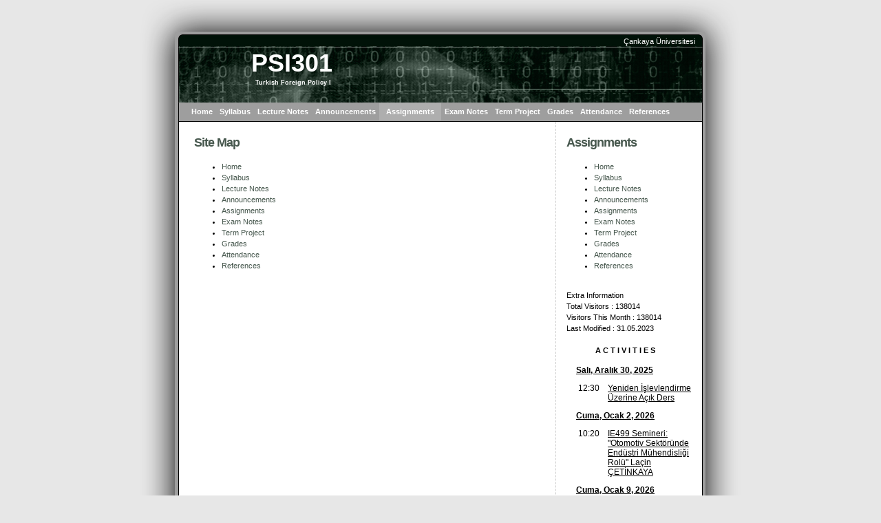

--- FILE ---
content_type: text/html; charset=UTF-8
request_url: https://psi301.cankaya.edu.tr/course.php?page=Assignments&do=sitemap
body_size: 4951
content:
<!DOCTYPE html PUBLIC "-//W3C//DTD XHTML 1.0 Strict//EN" "http://www.w3.org/TR/xhtml1/DTD/xhtml1-strict.dtd">
<html xmlns="http://www.w3.org/1999/xhtml" xml:lang="en" lang="en">
<head><title>Assignments - Turkish Foreign Policy I Course</title>
<meta http-equiv='Content-Type' content='text/html; charset=utf-8' />
<meta http-equiv='Content-Language' content='en_US' />
<meta http-equiv='Content-Script-Type' content='text/javascript' />
<meta http-equiv='Content-Style-Type' content='text/css' />
<meta name='keywords' content='Turkish Foreign Policy I, Turkish Foreign Policy I Course, Turkish Foreign Policy I Dersi, Cankaya, �ankaya, Cankaya University, �ankaya �niversitesi, Turkey Erasmus, Ankara Erasmus, Erasmus, Ankara, T�rkiye, Turkey, �niversite, university, e�itim, education,, PSI301' />
<meta name='description' content='Turkish Foreign Policy I, Turkish Foreign Policy I Course, Turkish Foreign Policy I Dersi, Course, Ders, Course Notes, Ders Notu' />
<meta name='author' content=' ' />
<meta name='Robots' content='index,follow' />
<meta http-equiv='imagetoolbar' content='no' /><!-- disable IE's image toolbar -->
<script src="ckeditor/ckeditor.js"></script>
<link rel='stylesheet' type='text/css' href='templates/news/style.css' />
<link rel='stylesheet' type='text/css' href='css/course.css' />
</head>
<body>
	<div class="content">
			<div class="preheader">
				<div class="padding">
                                        <a href="http://www.cankaya.edu.tr">Çankaya Üniversitesi</a>&nbsp;
				</div>
			</div>

			<div class="header">
				<div class="title"><a href="./">PSI301</a></div>
				<div class="slogan">Turkish Foreign Policy I</div>
			</div>

			<div id="nav">
			  	<ul>
<li><a href="course.php?page=index">Home</a></li>
<li><a href="course.php?page=11">Syllabus</a></li>
<li><a href="course.php?page=Lecture Notes">Lecture Notes</a></li>
<li><a href="course.php?page=Announcements">Announcements</a></li>
<li><a class="selected" href="course.php?page=Assignments">Assignments</a></li>
<li><a href="course.php?page=Exam Notes">Exam Notes</a></li>
<li><a href="course.php?page=Term Project">Term Project</a></li>
<li><a href="course.php?page=Grades">Grades</a></li>
<li><a href="course.php?page=Attendance">Attendance</a></li>
<li><a href="course.php?page=References">References</a></li>
</ul>
			</div>

			<div class="main_content">
				<div class="sd_right">
					<div class="text_padding">
						<h2>Assignments</h2>
						<ul>
<li class="LNE_menu"><a href="course.php?page=index">Home</a></li>
<li class="LNE_menu"><a href="course.php?page=11">Syllabus</a></li>
<li class="LNE_menu"><a href="course.php?page=Lecture Notes">Lecture Notes</a></li>
<li class="LNE_menu"><a href="course.php?page=Announcements">Announcements</a></li>
<li class="LNE_menu"><a class="selected" href="course.php?page=Assignments">Assignments</a></li>
<li class="LNE_menu"><a href="course.php?page=Exam Notes">Exam Notes</a></li>
<li class="LNE_menu"><a href="course.php?page=Term Project">Term Project</a></li>
<li class="LNE_menu"><a href="course.php?page=Grades">Grades</a></li>
<li class="LNE_menu"><a href="course.php?page=Attendance">Attendance</a></li>
<li class="LNE_menu"><a href="course.php?page=References">References</a></li>
</ul>
						<br />
					</div>
						<div class="title">Extra Information<br />
						Total Visitors : 138014<br>Visitors This Month : 138014<br>Last Modified : 31.05.2023<br /><br /><div class="activities"><center><b>A C T I V I T I E S</b><iframe name="iframe" src="https://www.cankaya.edu.tr/takvim/main_body_main.inc.php?calendar=Anasayfa" width="195" height="325" marginwidth="1" marginheight="1" scrolling="no" align="absmiddle" border="0" frameborder="0"></iframe></center></div>
						<br />
					</div>
				</div>

				<div class="sd_left">
					<div class="text_padding"><h2 class="LNE_title">Site Map</h2>
<p><ul>
<li class="LNE_menu"><a href="course.php?page=index">Home</a></li>
<li class="LNE_menu"><a href="course.php?page=11">Syllabus</a></li>
<li class="LNE_menu"><a href="course.php?page=Lecture Notes">Lecture Notes</a></li>
<li class="LNE_menu"><a href="course.php?page=Announcements">Announcements</a></li>
<li class="LNE_menu"><a class="selected" href="course.php?page=Assignments">Assignments</a></li>
<li class="LNE_menu"><a href="course.php?page=Exam Notes">Exam Notes</a></li>
<li class="LNE_menu"><a href="course.php?page=Term Project">Term Project</a></li>
<li class="LNE_menu"><a href="course.php?page=Grades">Grades</a></li>
<li class="LNE_menu"><a href="course.php?page=Attendance">Attendance</a></li>
<li class="LNE_menu"><a href="course.php?page=References">References</a></li>
</ul></p></div>
				</div>
				<div class="footer">
					<div class="padding">  |&nbsp;<a href="./">Home</a>&nbsp;| <a href="course.php?page=Assignments&amp;do=sitemap">Site Map</a> | <a href="./course.php?do=login">Login</a>
						|</div>
				</div>
			</div>
	</div>
</body>
</html>


--- FILE ---
content_type: text/html; charset=UTF-8
request_url: https://www.cankaya.edu.tr/takvim/main_body_main.inc.php?calendar=Anasayfa
body_size: 1235
content:

<!DOCTYPE HTML PUBLIC "-//W3C//DTD HTML 4.01 Transitional//EN">
	<html>
		<head>
		<title>Etkinlikler Takvimi</title>
		<meta http-equiv="Content-Type" content="text/html; charset=ISO-8859-9">
		<meta content="en-us" http-equiv=language>
		<meta name="robots" content="noindex,follow">
		<script type="text/javascript" src="scripts/browsersniffer.js"></script>
		<script type="text/javascript" src="scripts/general.js"></script>
		<script type="text/javascript" src="scripts/update.js"></script>
		<script type="text/javascript" src="scripts/colorpicker/colorpicker.js"></script>
		<script type="text/javascript"><!--
		
		if (is_ie3 || is_ie4 || is_js < 1.3) {
			document.write("<s"+"cript type=\"text/javascript\">function ChangeCalendar() { return true; }</s"+"cript>");
		}
		else {
			document.write("<s"+"cript type=\"text/javascript\" src=\"scripts/http.js\"></s"+"cript>");
			document.write("<s"+"cript type=\"text/javascript\" src=\"scripts/main.js\"></s"+"cript>");
		}
		//--></script>
		<link href="https://www.cankaya.edu.tr/css/calendar.css" rel="stylesheet" type="text/css" media="screen">
		
<!-- Start Calendar HTML Header -->
 
<!-- End Calendar HTML Header -->
 
	</head>
<body>
	
	<!-- Start Filter and Search Keyword Notice -->
		<!-- End Filter and Search Keyword Notice -->
	
	<!-- Start Body -->
	<table width="100%" border="0" cellpadding="8" cellspacing="0">
		<tr>
			<td id="CalendarContent"><!-- Start Upcoming Body -->
		<table id="DayTable" width="100%" cellpadding="6" cellspacing="0" border="0">						<tr id="FirstDateRow">
							<td colspan="2" class="DateRow"><div ><a href="main.php?calendarid=default&view=day&timebegin=2025-12-30+12%3A00%3A00" target=_top>Salı, Aralık 30, 2025</a></div></td>
						</tr>
					<tr valign="top" class="BorderTop"><td width="1%" align="right" valign="top" nowrap" class="TimeColumn">&nbsp;12:30<br><i></i></td>
<td width="98%" class="DataColumn"><div class="WeekEvent-Title"><a href="main.php?calendarid=default&view=event&eventid=1765972876043&timebegin=2025-12-30+12%3A00%3A00" target=_top>Yeniden İşlevlendirme Üzerine Açık Ders</a><br></div></td>
</tr>
						<tr >
							<td colspan="2" class="DateRow"><div ><a href="main.php?calendarid=default&view=day&timebegin=2026-01-02+12%3A00%3A00" target=_top>Cuma, Ocak 2, 2026</a></div></td>
						</tr>
					<tr valign="top" class="BorderTop"><td width="1%" align="right" valign="top" nowrap" class="TimeColumn">&nbsp;10:20<br><i></i></td>
<td width="98%" class="DataColumn"><div class="WeekEvent-Title"><a href="main.php?calendarid=default&view=event&eventid=1766471998839&timebegin=2026-01-02+12%3A00%3A00" target=_top>IE499 Semineri: &quot;Otomotiv Sektöründe Endüstri Mühendisliği Rolü&quot; Laçin ÇETİNKAYA</a><br></div></td>
</tr>
						<tr >
							<td colspan="2" class="DateRow"><div ><a href="main.php?calendarid=default&view=day&timebegin=2026-01-09+12%3A00%3A00" target=_top>Cuma, Ocak 9, 2026</a></div></td>
						</tr>
					<tr valign="top" class="BorderTop"><td width="1%" align="right" valign="top" nowrap" class="TimeColumn">&nbsp;9:30<br><i></i></td>
<td width="98%" class="DataColumn"><div class="WeekEvent-Title"><a href="main.php?calendarid=default&view=event&eventid=1765959248729&timebegin=2026-01-09+12%3A00%3A00" target=_top>İzmir Konak Karataş Anadolu Lisesi Ziyareti</a><br></div></td>
</tr>
						<tr >
							<td colspan="2" class="DateRow"><div ><a href="main.php?calendarid=default&view=day&timebegin=2026-01-14+12%3A00%3A00" target=_top>Çarşamba, Ocak 14, 2026</a></div></td>
						</tr>
					<tr valign="top" class="BorderTop"><td width="1%" align="right" valign="top" nowrap" class="TimeColumn">&nbsp;11:00<br><i></i></td>
<td width="98%" class="DataColumn"><div class="WeekEvent-Title"><a href="main.php?calendarid=default&view=event&eventid=1765959377190&timebegin=2026-01-14+12%3A00%3A00" target=_top>Aşiyan Anadolu Lisesi Ziyareti</a><br></div></td>
</tr>
</table><!-- End Day Body --></td>
		</tr>
	</table>
	<!-- End Body -->

	</body>
	</html>


--- FILE ---
content_type: text/css
request_url: https://psi301.cankaya.edu.tr/templates/news/style.css
body_size: 4776
content:
body {
 background-color: #e7e7e7;
 color: #FFF;
 padding: 0; margin: 0; font: 0.7em Arial, sans-serif; line-height: 1.5em;
}

a {
 color: #46574D;
 background: inherit;
}

a:hover {
 color: #647B6D;
 background: inherit;
}

h1 {
 font: bold 2em Arial, Sans-Serif; letter-spacing: -1px;
 padding: 16px 0 0 8px;
 margin: 0;
}

h2 {
 margin: 0;
 padding: 0;
 font: normal 1.6em Arial, Sans-Serif;
 letter-spacing: -1px;
}
h1 a {
 color: #46574D;
 background: inherit;
}
h1 a, h2 a {
 text-decoration: none;
}
h1 a:hover, h2 a:hover {
 color: #BFE1ED;
 background: inherit;
}
/*h3 {
 font: 90% Arial, Sans-Serif; margin: 0 0 10px 0;
 padding: 0;
 color: #46574D;
 background: #FFF;
} */
p {
	margin: 0 0 0px 0;
	line-height: 1.5em;
}

form {
 margin: 0;
}

input.search {
 width: 122px;
 height: 15px;
 border: 1px dashed #46574D;
 background: #FFF url('images/input.jpg') no-repeat;
 padding: 3px;
 color: #616161
}

input.submit {
 width: 28px;
 height: 20px;
 font-weight: bold;
 border: none;
 background: #FFF;
 padding: 3px;
 color: #616161;
}

.content { 
    background: #FFF; 
	margin: 0 auto;
	padding: 0px;
	width: 886px;
	color: #000;
}

.preheader {
	background: #000 url('images/preheader.jpg') no-repeat center bottom;
	color: #FFF;
	width: 886px;
	height: 71px;
	margin: 0;
	padding: 0
}

.preheader a {
 color: #FFF;
 background: inherit;
 text-decoration:none;
}

.preheader a:hover {
 color: #FFF;
 background: inherit;
}

.preheader .padding {
	
	float: right;
	padding: 52px 70px 0 0;
	color: #FFF;
}

.header {
	background: #000 url('images/headerphoto.jpg') no-repeat center bottom;
	color: #FFF;
	width: 886px;
	height: 78px;
	margin: 0;
	padding: 0
}

.header .title, .header .title a {
	float: left;
	padding: 0px 0 0 84px;
	color: #FFF;
	font: bold 1.8em Arial, sans-serif;
	text-decoration: none;
}

.header .slogan {
	float: left;
	clear: both;
	padding: 2px 0 0 174px;
	color: #FFF;
	font: bold 0.8em Arial, sans-serif;
}

#nav {
	background: #000 url('images/menu.jpg') no-repeat center bottom;
	width:886px; height:28px; margin:0; padding:0; 
}

#nav ul {
 margin:0;
 list-style:none;
 padding: 0px 0 0 76px;
}

#nav a, #nav strong, #nav span {
 float:left;
 display:block;
 color:#fff;
 padding: 5px 5px 5px 5px;
 background: #9e9e9e;
 text-decoration:none;
 font-weight: bold;
 font-size:8pt;
}

#nav a {
 float:none;
}

#nav li {
 float:left;
 color: #FFF;
 background: #9e9e9e;
 margin:0;
 padding:0 0 0 0px;
}

#nav #selected {
 float:left;
 background: #aeaeae;
 color: #FFF;
}

#nav a.selected {
 float:left;
 background: #aeaeae;
 padding:5px 10px 5px 10px;
 color:#FFF;
}

#nav a:hover {
 float:left;
 color:#FFF;
 background: #aeaeae;
}  

#nav .padding {
 padding: 5px 0 0 10px;
 font-weight: bold;
}


.main_content {
	background: #FFF url('images/bg.jpg') repeat-y center bottom;
	margin:0 auto; padding:0px; width:886px; background-color:#FFF
}


.sd_left {

    background-color: #FFF;
	color: #000;
	margin: 0 0 0px 80px;
	padding: 0px 20px 0px 5px;
	width: 500px;
}

textarea {
	width: 100%;
}


.sd_right {
    clear:both;
    background-color: #FFF;
	float: right;
	color: #000;
	margin: 0 90px 0 0;
	padding: 0px 0px 0 15px;
	width: 170px;
	border-left: 1px dashed #ccc;
}	

/* For IE... */
* html .sd_right {
    clear:both;
    background-color: #FFF;
	float: right;
	color: #000;
	margin: 0 40px 0 0;
	padding: 0px 0px 0 15px;
	width: 170px;
	border-left: 1px dashed #ccc;
}	


.text_padding {
	padding: 15px 0 0 0;
}

.text_padding a {
	text-decoration: none;
}

.text_padding a:hover {
	text-decoration: underline;
}

.main_content h2 {
	background-color: #FFF;
	padding: 5px 0 5px 0;
	color: #46574D;
	font: bold 1.6em Arial, sans-serif;
}


.date { 
	color: #46574D; 
	background: #FFFFFF;
	text-align: right; 
	margin: 10px 0 5px 0; 
	padding: 0.4em 0 0 0; 
	border-top: 1px solid #eee;
}

input.button { 
	background: #FFFFF4; 
	color: #808080;
	border-right: 1px solid #ccc;
	border-bottom: 1px solid #ccc;
}

.comments { 
	padding: 10px 10px 8px 10px; 
	margin: 0 0 7px 0; 
	background: #f8f8f8; 
	color: #000;
}

.commentsbox { 
	padding: 8px 0 10px 10px; 
	margin: 0 0 10px 0; 
	background: #f4f4f4; 
	color: #000;
}

.error {
	color: #990000;
	background-color: #FFF0F0;
	padding: 7px;
	margin-top: 5px;
	margin-bottom: 10px;
	border: 1px dashed #990000;
}
.error h2 {
	color: #990000;
	background: inherit;
}

.success {
	color: #000000;
	background: #F5FBE1;
	padding: 7px;
	margin-top: 5px;
	margin-bottom: 5px;
	border: 1px dashed #7BA813;
}
.success h2 {
	color: #7BA813;
	background: inherit;
}

.footer { 
	background: #000 url('images/footer.jpg') no-repeat center;
	width: 886px;
	height: 78px;
	color:#555;  
	font-size:90%;
	text-align:center; 
	clear:both
}

.footer .padding {
	padding: 40px 0 0 0;
}

--- FILE ---
content_type: text/css
request_url: https://psi301.cankaya.edu.tr/css/course.css
body_size: 4183
content:
/*++++++++++++++++++++++++++++++++++++++++++++++++++++
| LightNEasy Content Management System
| Copyright 2007 - 2008 Fernando Baptista
| http://LightNEasy.org
++++++++++++++++++++++++++++++++++++++++++++++++++++++
| lightneasy.css Version 2.0
++++++++++++++++++++++++++++++++++++++++++++++++++++++
| Released under the terms & conditions of v2 of the
| GNU General Public License. For details refer to
| the included gpl.txt file or visit http://gnu.org
+++++++++++++++++++++++++++++++++++++++++++++++++++++
General classes for LightNEasy elements on page display */

#mycontent {
	width: 95%;
	height: 600px;
}

#LNE_restrictlogin {
	margin-top: 12px;
}

#LNE_restrictlogin form, #LNE_restrictlogin fieldset {
	border: 0;
	background: transparent;
	text-align: center;
}

#LNE_restrictlogin input {
	width: 50px;
}

#LNE_admininput {
	width: 400px;
	margin: 50px auto;
}

#LNE_admininput h2 {
	margin-bottom: 14px;
}

#LNE_admininput a, #LNE_admininput img {
	border: none;
	text-decoration: none;
	padding: 0;
	margin: 0;
}

#LNE_admininput table.settings {
	border: none;
	width: 400px;
	margin: 0 auto;
}

#LNE_admininput table.settings td {
	width: 50px;
	text-align: center;
}

#LNE_admininput input, #LNE_admininput textarea {
	width: 200px;
}

#LNE_admininput fieldset {
	background: #e0e0e0;
	color: #000;
	padding: 10px;
	border: 0;
}
.LNE_title {
	font-size: 2em;
	font-weight: bold;
	margin-bottom: 8px;
}

.LNE_message {
	display: block;
	font-size: 1.2em;
	color: #c00;
	margin: 0 0 10px 0;
}

#LNE_admin {
	width: 72px;
}

#LNE_admin table {
	border: 0;
}

#LNE_admin td {
	width: 24px;
}

.LNE_gallery {
	margin: auto;
}

.LNE_gallery_img {
	margin: 6px;
	padding: 0;
	border: 1px solid #000000;
}

.LNE_gallery fieldset, .LNE_gallery fieldset, .LNE_gallery table {
	border: none;
}

/*gallery selection box */
.LNE_select {
	background: #d0d0d0;
	border-top: 2px solid #f0f0f0;
	border-left: 2px solid #f0f0f0;
	border-right: 2px solid #b0b0b0;
	border-bottom: 2px solid #b0b0b0;
	padding-left: 4px;
}

/* Classes for showing downloads and links */
#LNE_show {
	width: 90%;
	margin: auto;
}

#LNE_show h3 {
}

#LNE_show ul {
	margin: 6px 6px 6px 0;
}

#LNE_show li {
	list-style: none;
	padding: 4px 0 4px 14px;
	color: #303030;
	background: #f0f0f0;
}

#LNE_show a {
	font-weight: bold;
	text-decoration: none;
}

#LNE_show a:hover {
	text-decoration: underline;
}

/* Classes for contact form */
#LNE_contact {
	width: 95%;
	margin: auto;
}

#LNE_contact form {
	border: none;
	background: transparent;
}

#LNE_contact fieldset {
	background: transparent;
	border: none;
}

#LNE_contact table  {
	border: none;
}

/* Menus classes */
.LNE_menu {
}

.LNE_menu_ul {
}

.LNE_menu_intend {
	margin-left: 10px;
}

.LNE_menu_doubleintend {
	margin-left: 20px;
}

.rss {
	float: right;
	margin: 0;
	padding: 0 6px;
	border: none;
}

.rss a, .rss a:hover {
	text-decoration: none;
}

.rss img {
	border: 0;
	margin: 0;
	padding: 0;
	background: transparent;
}

/* Classes for the news module */
#LNEnews {
/*background: #9090ff; */
	line-height: 1.1em;
	margin: 0 5% 0 5%;
	padding-top: 1em;
	padding-bottom: .8em;
}

#LNEnews hr {
	width: 80%;
	margin: auto;
}

.LNEnews_title {
	display: block;
	font-size: 130%;
	font-weight: bold;
}

.LNEnews_date {
	font-size: 80%;
	margin-top: 0;
	margin-bottom: 0;
}

.LNEnews_text {
	display: block;
	margin-top: 6px;
	margin-bottom: 6px;
}

.LNEnews_text p {
	margin-bottom: .1em;
	margin-top: 0;
}

.LNEnews_author {
	display: block;
	margin: 0;
	padding: 0;
}

.LNEnews_email {
	font-size: .9em;
}

.LNEnews_comments {
/*	width: 85%; */
	margin: 12px auto 0 auto;
	font-size: 1.1em;
	font-weight: bold;
}

.LNEnews_comment {
/*	width: 85%; */
	margin: 6px auto 6px;
	background: #f0f0f0;
	color: #303030;
	padding: 4px 10px 4px 10px;
}

.LNEnews_comment .time {
	font-size: .8em;
}

.LNEnews_comment .text {
	display: block;
	margin-bottom: 6px;
}

.LNEnews_comment .email {
	margin-left: 12px;
	font-size: .8em;
}

.LNEnews_comment .author {
	font-weight: bold;
}

#lightbox {
	position: absolute;
	top: 40px;
	left: 0;
	width: 100%;
	z-index: 100;
	text-align: center;
	line-height: 0;
}

#lightbox a img{
	border: none;
}



--- FILE ---
content_type: text/css
request_url: https://www.cankaya.edu.tr/css/calendar.css
body_size: 279
content:
/* GENERAL */
body {
	margin: 0 auto;
	top: 0;
	background-repeat: repeat;
	background-attachment: scroll;
	background-position: top left;	
}

.WeekEvent-Title, .TimeColumn{
	font-family: Tahoma, Geneva, sans-serif;
	font-size: 12px;
	color: #000;
}
.DateRow {
        font-family: Tahoma, Geneva, sans-serif;
        font-size: 12px;
        color: #000;
	font-weight: bold;
}
a {
	font-family: Tahoma, Geneva, sans-serif;
	font-size: 12px;
	color: #000;
}
a:visited {
	font-family: Tahoma, Geneva, sans-serif;
	font-size: 12px;
	color: #000;
}
a:hover {
	font-family: Tahoma, Geneva, sans-serif;
	font-size: 12px;
	color: #600;
	text-decoration:none;
}


--- FILE ---
content_type: application/javascript
request_url: https://www.cankaya.edu.tr/takvim/scripts/http.js
body_size: 602
content:
var objHttpSessions = new Array();

function makeHttp() {
	// branch for native XMLHttpRequest object
	if (window.XMLHttpRequest) {
		try {
			return new XMLHttpRequest();
		}
		catch (e) {
			return null;
		}
	}
	
	// branch for IE/Windows ActiveX version
	else if (window.ActiveXObject) {
		try {
			return new ActiveXObject("Msxml2.XMLHTTP");
		}
		catch(e) {
			try {
				return new ActiveXObject("Microsoft.XMLHTTP");
			}
			catch(e) {
				return null;
			}
		}
	}
	
	// Otherwise, the XMLHttpRequest object could not be created.
	else {
		return null;
	}
}

function httpGet(url, sessionID, externalHandler)
{
	objHttpSessions[sessionID] = new Array(makeHttp(), externalHandler);
	
	// If the xmlHttpRequest object was created...
	if (objHttpSessions[sessionID][0]) {
		// Set the processing function.
		objHttpSessions[sessionID][0].onreadystatechange = new Function("processSession(" + sessionID + ");");
		
		// Set up the connection.
		objHttpSessions[sessionID][0].open("GET", url, true);
		
		// branch for native XMLHttpRequest object
		if (window.XMLHttpRequest) {
			objHttpSessions[sessionID][0].send(null);
		}
		// branch for IE/Windows ActiveX version
		else if (window.ActiveXObject) {
			objHttpSessions[sessionID][0].send();
		}
		
		return true;
	}
	
	// If the xmlHttpRequest object was NOT created...
	else {
		return false;
	}
}

function processSession(sessionID) {
	// If the processing has completed...
	if (objHttpSessions[sessionID][0].readyState == 4) {
		if (objHttpSessions[sessionID][0].status == 200) {
			// Execute the processing function and pass the response text.
			objHttpSessions[sessionID][1](sessionID, objHttpSessions[sessionID][0].responseText);
		}
		else {
			// Execute the processing function and pass the response text as an error.
			objHttpSessions[sessionID][1](sessionID, "ERROR:" + objHttpSessions[sessionID][0].status);
		}
	}
}

--- FILE ---
content_type: application/javascript
request_url: https://www.cankaya.edu.tr/takvim/scripts/update.js
body_size: 120
content:
function setRadioButton(radioID, state) {
	if (document.getElementById) {
		if (document.getElementById(radioID)) {
			document.getElementById(radioID).checked = true;
		}
	}
}

--- FILE ---
content_type: application/javascript
request_url: https://www.cankaya.edu.tr/takvim/scripts/main.js
body_size: 813
content:
function ChangeCalendar(Side,URL) {
	if (document.getElementById) {
		var objLeft = document.getElementById("LeftArrowButton");
		var objRight = document.getElementById("RightArrowButton");
		var objLeftDisabled = document.getElementById("LeftArrowButtonDisabled");
		var objRightDisabled = document.getElementById("RightArrowButtonDisabled");
		
		if (objLeft && objRight && objLeftDisabled && objRightDisabled) {
			if (Side == "Left") {
				objLeft.style.display = "none";
				objRight.style.display = "none";
				objLeftDisabled.style.display = "";
				objRightDisabled.style.display = "";
			}
			else {
				objLeft.style.display = "none";
				objRight.style.display = "none";
				objLeftDisabled.style.display = "";
				objRightDisabled.style.display = "";
			}
		}
	}
	
	var objDate = new Date();
	var returnValue = httpGet(URL, objDate.getTime(), ChangeCalendarProcessor);
	
	return !returnValue;
}

function ChangeCalendarProcessor(id, returnValue) {
	if (document.getElementById) {
		var objLittleCalendarContainer = document.getElementById("LittleCalendarContainer");
		
		if (objLittleCalendarContainer) {
			if (returnValue.indexOf("ERROR:") == 0) {
				if (document.getElementById) {
					var objLeftDisabled = document.getElementById("LeftArrowButtonDisabled");
					var objRightDisabled = document.getElementById("RightArrowButtonDisabled");
					
					if (objLeftDisabled && objRightDisabled) {
						objLeftDisabled.style.display = "none";
						objRightDisabled.style.display = "none";
					}
				}
			}
			else {
				objLittleCalendarContainer.innerHTML = returnValue;
			}
		}
		else {
			alert("Could not locate CalendarContainer after processing: " + objLittleCalendarContainer);
		}
	}
}

function SetSponsorDefault(typeNum) {
	var type = "";
	if (typeNum == 1) type = "name";
	else if (typeNum == 2) type = "url";
	
	if (document.getElementById) {
		var objSelectedSponsorID = document.getElementById("selectedsponsorid");
		var objTextbox = document.getElementById("defaultsponsor" + type + "text");
		var objButton = document.getElementById("defaultsponsor" + type + "button");
		
		if (objSelectedSponsorID && objTextbox && objButton) {
			objTextbox.disabled = true;
			objButton.disabled = true;
		}
		if (objSelectedSponsorID) {
			var sponsorID = 0;
			if (objSelectedSponsorID.value && !objSelectedSponsorID.value=="") {
				sponsorID = objSelectedSponsorID.value;
			}
			else if (objSelectedSponsorID.selectedIndex && objSelectedSponsorID[objSelectedSponsorID.selectedIndex].value) {
				sponsorID = objSelectedSponsorID[objSelectedSponsorID.selectedIndex].value;
			}

			var returnValue = httpGet("getsponsorinfo.php?sponsorid=" + sponsorID + "&type=" + type, typeNum, SetSponsorDefaultProcessor);
			return !returnValue;
		}
	}
	return false;
}

function SetSponsorDefaultProcessor(id, returnValue) {
	var type = "";
	if (id == 1) type = "name";	
	else if (id == 2) type = "url";
	
	if (document.getElementById) {
		var objTextbox = document.getElementById("defaultsponsor" + type + "text");
		var objButton = document.getElementById("defaultsponsor" + type + "button");
		
		if (objTextbox && objButton) {
			if (returnValue.indexOf("ERROR:") == 0) {
				// Do nothing
			}
			else if (returnValue.indexOf("INVALID_SPONSOR_ID:") == 0) {
				// Do nothing
			}
			else if (returnValue.indexOf("SPONSOR_ID_NOTFOUND:") == 0) {
				// Do nothing
			}
			else {
				objTextbox.value = returnValue;
			}
			
			objTextbox.disabled = false;
			objButton.disabled = false;
		}
		else {
			//alert("Could not locate CalendarContainer after processing: " + objLittleCalendarContainer);
		}
	}
}